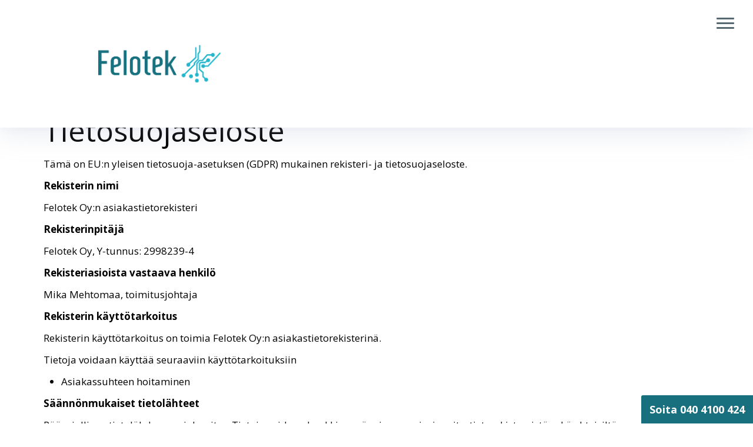

--- FILE ---
content_type: text/html
request_url: https://felotek.fi/tietosuojaseloste/
body_size: 8348
content:
<!doctype html><html lang="fi"><head><meta charset="UTF-8"><link href="https://fonts.googleapis.com/css2?family=Open+Sans:ital,wght@0,400;0,700;1,400;1,700&display=swap" rel="stylesheet"><meta name="viewport" content="width=device-width, initial-scale=1"><link rel="profile" href="http://gmpg.org/xfn/11"> <script type="application/ld+json">{
"@context": "http://schema.org",
"@type": "Organization",
"contactPoint": {
"@type": "ContactPoint",
"telephone": "",
"contactType": "customer service"
},
"address": {
"@type": "PostalAddress",
"addressLocality": "",
"addressRegion": "",
"postalCode": "",
"streetAddress": ""
}
}</script> <meta name='robots' content='index, follow, max-image-preview:large, max-snippet:-1, max-video-preview:-1' /><!-- <link media="all" href="https://felotek.fi/wp-content/cache/autoptimize/css/autoptimize_f26a92a893c3bbd21b500a3e5eafe76f.css" rel="stylesheet"> --><title>Tietosuojaseloste - Felotek Oy</title><link rel="canonical" href="https://felotek.fi/tietosuojaseloste/" /><meta property="og:locale" content="fi_FI" /><meta property="og:type" content="article" /><meta property="og:title" content="Tietosuojaseloste - Felotek Oy" /><meta property="og:description" content="Tie­to­suo­ja­se­loste Tämä on EU:n yleisen tie­to­suoja-ase­tuksen (GDPR) mukainen rekisteri- ja tietosuojaseloste. Rekis­terin&nbsp;nimi Felotek Oy:n asiakastietorekisteri Rekis­te­rin­pitäjä Felotek Oy, Y‑tunnus: 2998239-4 Rekis­te­ri­asioista vas­taava henkilö Mika Meh­tomaa, toimitusjohtaja Rekis­terin käyttötarkoitus Rekis­terin käyt­tö­tar­koitus on toimia Felotek Oy:n asiakastietorekisterinä. Tietoja voidaan käyttää seu­raaviin käyttötarkoituksiin Asia­kas­suhteen hoitaminen Sään­nön­mu­kaiset tietolähteet Pää­asial­linen tie­to­lähde on asiakas itse. Tietoja voidaan hankkia myös viran­omais- ja [&hellip;]" /><meta property="og:url" content="https://felotek.fi/tietosuojaseloste/" /><meta property="og:site_name" content="Felotek Oy" /><meta property="article:modified_time" content="2020-09-14T07:08:27+00:00" /><meta name="twitter:card" content="summary_large_image" /><meta name="twitter:label1" content="Arvioitu lukuaika" /><meta name="twitter:data1" content="2 minuuttia" /> <script type="application/ld+json" class="yoast-schema-graph">{"@context":"https://schema.org","@graph":[{"@type":"WebPage","@id":"https://felotek.fi/tietosuojaseloste/","url":"https://felotek.fi/tietosuojaseloste/","name":"Tietosuojaseloste - Felotek Oy","isPartOf":{"@id":"https://felotek.fi/#website"},"datePublished":"2020-06-02T11:57:25+00:00","dateModified":"2020-09-14T07:08:27+00:00","breadcrumb":{"@id":"https://felotek.fi/tietosuojaseloste/#breadcrumb"},"inLanguage":"fi","potentialAction":[{"@type":"ReadAction","target":["https://felotek.fi/tietosuojaseloste/"]}]},{"@type":"BreadcrumbList","@id":"https://felotek.fi/tietosuojaseloste/#breadcrumb","itemListElement":[{"@type":"ListItem","position":1,"name":"Etusivu","item":"https://felotek.fi/"},{"@type":"ListItem","position":2,"name":"Tie­to­suo­ja­se­loste"}]},{"@type":"WebSite","@id":"https://felotek.fi/#website","url":"https://felotek.fi/","name":"Felotek Oy","description":"","publisher":{"@id":"https://felotek.fi/#organization"},"potentialAction":[{"@type":"SearchAction","target":{"@type":"EntryPoint","urlTemplate":"https://felotek.fi/?s={search_term_string}"},"query-input":{"@type":"PropertyValueSpecification","valueRequired":true,"valueName":"search_term_string"}}],"inLanguage":"fi"},{"@type":"Organization","@id":"https://felotek.fi/#organization","name":"Felotek Oy","url":"https://felotek.fi/","logo":{"@type":"ImageObject","inLanguage":"fi","@id":"https://felotek.fi/#/schema/logo/image/","url":"https://felotek.fi/wp-content/uploads/2020/08/Logo.png","contentUrl":"https://felotek.fi/wp-content/uploads/2020/08/Logo.png","width":1523,"height":590,"caption":"Felotek Oy"},"image":{"@id":"https://felotek.fi/#/schema/logo/image/"}}]}</script> <link rel="alternate" type="application/rss+xml" title="Felotek Oy &raquo; syöte" href="https://felotek.fi/feed/" /><link rel="alternate" type="application/rss+xml" title="Felotek Oy &raquo; kommenttien syöte" href="https://felotek.fi/comments/feed/" /><link rel="alternate" title="oEmbed (JSON)" type="application/json+oembed" href="https://felotek.fi/wp-json/oembed/1.0/embed?url=https%3A%2F%2Ffelotek.fi%2Ftietosuojaseloste%2F" /><link rel="alternate" title="oEmbed (XML)" type="text/xml+oembed" href="https://felotek.fi/wp-json/oembed/1.0/embed?url=https%3A%2F%2Ffelotek.fi%2Ftietosuojaseloste%2F&#038;format=xml" /><!-- <link rel='stylesheet' id='elementor-post-167-css' href='https://felotek.fi/wp-content/cache/autoptimize/css/autoptimize_single_46abe2f75dadd04623d09de0dc3e9afc.css?ver=1766300933' media='all' /> --><!-- <link rel='stylesheet' id='elementor-post-672-css' href='https://felotek.fi/wp-content/cache/autoptimize/css/autoptimize_single_6733875bff641a5c29a6fa096d77517c.css?ver=1766324312' media='all' /> --><!-- <link rel='stylesheet' id='elementor-post-132-css' href='https://felotek.fi/wp-content/cache/autoptimize/css/autoptimize_single_39667b7c7d01e146a73424d2bf0b15a9.css?ver=1766300933' media='all' /> --><!-- <link rel='stylesheet' id='elementor-post-137-css' href='https://felotek.fi/wp-content/cache/autoptimize/css/autoptimize_single_8b5bf31461057b56655581309269105d.css?ver=1766300933' media='all' /> --><!-- <link rel='stylesheet' id='elementor-post-372-css' href='https://felotek.fi/wp-content/cache/autoptimize/css/autoptimize_single_77941ea1d30532d684d7e65f93393f93.css?ver=1766300933' media='all' /> --><!-- <link rel='stylesheet' id='elementor-gf-local-roboto-css' href='https://felotek.fi/wp-content/cache/autoptimize/css/autoptimize_single_0339b8c6a191ad24dd2f4c2e00eab2e4.css?ver=1742238414' media='all' /> --><!-- <link rel='stylesheet' id='elementor-gf-local-robotoslab-css' href='https://felotek.fi/wp-content/cache/autoptimize/css/autoptimize_single_7fb6ccbfa9b0f1bfcace2741897b234b.css?ver=1742238419' media='all' /> --><!-- <link rel='stylesheet' id='elementor-gf-local-changa-css' href='https://felotek.fi/wp-content/cache/autoptimize/css/autoptimize_single_997f98d1887f19a421123ade78d48d61.css?ver=1742238421' media='all' /> --><!-- <link rel='stylesheet' id='elementor-gf-local-robotocondensed-css' href='https://felotek.fi/wp-content/cache/autoptimize/css/autoptimize_single_fff265535238160417ce8d7f6fb650f8.css?ver=1742238433' media='all' /> -->
<link rel="stylesheet" type="text/css" href="//felotek.fi/wp-content/cache/wpfc-minified/1okgg4qe/200mp.css" media="all"/> <script src='//felotek.fi/wp-content/cache/wpfc-minified/8vc4bep5/saiu.js' type="text/javascript"></script>
<!-- <script src="https://felotek.fi/wp-includes/js/jquery/jquery.min.js?ver=3.7.1" id="jquery-core-js"></script> --> <link rel="https://api.w.org/" href="https://felotek.fi/wp-json/" /><link rel="alternate" title="JSON" type="application/json" href="https://felotek.fi/wp-json/wp/v2/pages/672" /><link rel="EditURI" type="application/rsd+xml" title="RSD" href="https://felotek.fi/xmlrpc.php?rsd" /><link rel='shortlink' href='https://felotek.fi/?p=672' /><meta name="generator" content="Elementor 3.33.6; features: additional_custom_breakpoints; settings: css_print_method-external, google_font-enabled, font_display-auto"></head><body class="wp-singular page-template-default page page-id-672 wp-custom-logo wp-embed-responsive wp-theme-hello-elementor wp-child-theme-helpot-kotisivut-child-master hello-elementor-default elementor-default elementor-kit-167 elementor-page elementor-page-672"><header data-elementor-type="header" data-elementor-id="132" class="elementor elementor-132 elementor-location-header" data-elementor-post-type="elementor_library"><section class="elementor-section elementor-top-section elementor-element elementor-element-dce5598 header-section navi-korjaus elementor-section-boxed elementor-section-height-default elementor-section-height-default" data-id="dce5598" data-element_type="section" id="99" data-settings="{&quot;background_background&quot;:&quot;classic&quot;}"><div class="elementor-container elementor-column-gap-no"><div class="elementor-column elementor-col-100 elementor-top-column elementor-element elementor-element-8ad814c" data-id="8ad814c" data-element_type="column"><div class="elementor-widget-wrap elementor-element-populated"><section class="elementor-section elementor-inner-section elementor-element elementor-element-3b391cd header-section-box elementor-section-boxed elementor-section-height-default elementor-section-height-default" data-id="3b391cd" data-element_type="section"><div class="elementor-container elementor-column-gap-default"><div class="elementor-column elementor-col-50 elementor-inner-column elementor-element elementor-element-0793276" data-id="0793276" data-element_type="column"><div class="elementor-widget-wrap"></div></div><div class="elementor-column elementor-col-50 elementor-inner-column elementor-element elementor-element-a6b8a19" data-id="a6b8a19" data-element_type="column"><div class="elementor-widget-wrap elementor-element-populated"><div class="elementor-element elementor-element-26bcfaf mobile-ani-nav elementor-widget elementor-widget-html" data-id="26bcfaf" data-element_type="widget" data-widget_type="html.default"><div class="elementor-widget-container"><div id="menu-toggle"><div id="hamburger"> <span></span> <span></span> <span></span></div><div id="cross"> <span></span> <span></span></div></div></div></div></div></div></div></section></div></div></div></section><section class="elementor-section elementor-top-section elementor-element elementor-element-345ebf4 header-section header-fixed elementor-section-boxed elementor-section-height-default elementor-section-height-default" data-id="345ebf4" data-element_type="section" data-settings="{&quot;background_background&quot;:&quot;classic&quot;}"><div class="elementor-container elementor-column-gap-no"><div class="elementor-column elementor-col-100 elementor-top-column elementor-element elementor-element-40dfcfb" data-id="40dfcfb" data-element_type="column"><div class="elementor-widget-wrap elementor-element-populated"><section class="elementor-section elementor-inner-section elementor-element elementor-element-6c5d10f header-section-box elementor-section-boxed elementor-section-height-default elementor-section-height-default" data-id="6c5d10f" data-element_type="section"><div class="elementor-container elementor-column-gap-default"><div class="elementor-column elementor-col-50 elementor-inner-column elementor-element elementor-element-1cbc164" data-id="1cbc164" data-element_type="column"><div class="elementor-widget-wrap elementor-element-populated"><div class="elementor-element elementor-element-18e2ac1 elementor-widget elementor-widget-theme-site-logo elementor-widget-image" data-id="18e2ac1" data-element_type="widget" data-widget_type="theme-site-logo.default"><div class="elementor-widget-container"> <a href="https://felotek.fi"> <img width="100" height="100" src="https://felotek.fi/wp-content/uploads/2020/05/Felotek_NoBack-1.svg" class="attachment-full size-full wp-image-2198" alt="" /> </a></div></div></div></div><div class="elementor-column elementor-col-50 elementor-inner-column elementor-element elementor-element-047980e" data-id="047980e" data-element_type="column"><div class="elementor-widget-wrap elementor-element-populated"><div class="elementor-element elementor-element-cc520f7 elementor-nav-menu__align-end elementor-nav-menu--stretch header-nav elementor-nav-menu--dropdown-tablet elementor-nav-menu__text-align-aside elementor-nav-menu--toggle elementor-nav-menu--burger elementor-widget elementor-widget-nav-menu" data-id="cc520f7" data-element_type="widget" data-settings="{&quot;full_width&quot;:&quot;stretch&quot;,&quot;submenu_icon&quot;:{&quot;value&quot;:&quot;&lt;i class=\&quot;fas fa-chevron-down\&quot; aria-hidden=\&quot;true\&quot;&gt;&lt;\/i&gt;&quot;,&quot;library&quot;:&quot;fa-solid&quot;},&quot;layout&quot;:&quot;horizontal&quot;,&quot;toggle&quot;:&quot;burger&quot;}" data-widget_type="nav-menu.default"><div class="elementor-widget-container"><nav aria-label="Menu" class="elementor-nav-menu--main elementor-nav-menu__container elementor-nav-menu--layout-horizontal e--pointer-none"><ul id="menu-1-cc520f7" class="elementor-nav-menu"><li class="menu-item menu-item-type-post_type menu-item-object-page menu-item-home menu-item-19"><a href="https://felotek.fi/" class="elementor-item">Etusivu</a></li><li class="menu-item menu-item-type-custom menu-item-object-custom menu-item-has-children menu-item-300"><a class="elementor-item">Pal­velut</a><ul class="sub-menu elementor-nav-menu--dropdown"><li class="menu-item menu-item-type-post_type menu-item-object-page menu-item-1119"><a href="https://felotek.fi/sulautetut-jarjestelmat/" class="elementor-sub-item">Sulau­tetut järjestelmät</a></li><li class="menu-item menu-item-type-post_type menu-item-object-page menu-item-1118"><a href="https://felotek.fi/elektroniikkasuunnittelu/" class="elementor-sub-item">Elekt­ro­niik­ka­suun­nittelu</a></li><li class="menu-item menu-item-type-post_type menu-item-object-page menu-item-1117"><a href="https://felotek.fi/piirilevysuunnittelu/" class="elementor-sub-item">Pii­ri­le­vy­suun­nittelu</a></li><li class="menu-item menu-item-type-post_type menu-item-object-page menu-item-1116"><a href="https://felotek.fi/mekaniikkasuunnittelu/" class="elementor-sub-item">Meka­niik­ka­suun­nittelu</a></li><li class="menu-item menu-item-type-post_type menu-item-object-page menu-item-1115"><a href="https://felotek.fi/ohjelmistosuunnittelu/" class="elementor-sub-item">Ohjel­mis­to­suun­nittelu</a></li><li class="menu-item menu-item-type-post_type menu-item-object-page menu-item-1433"><a href="https://felotek.fi/3d-tulostus/" class="elementor-sub-item">3D-Tulostus</a></li><li class="menu-item menu-item-type-post_type menu-item-object-page menu-item-1114"><a href="https://felotek.fi/automaatiosuunnittelu/" class="elementor-sub-item">Auto­maa­tio­suun­nittelu</a></li></ul></li><li class="header-cta menu-item menu-item-type-post_type menu-item-object-page menu-item-485"><a href="https://felotek.fi/yhteystiedot/" class="elementor-item">Yhteys­tiedot</a></li></ul></nav><div class="elementor-menu-toggle" role="button" tabindex="0" aria-label="Menu Toggle" aria-expanded="false"> <i aria-hidden="true" role="presentation" class="elementor-menu-toggle__icon--open eicon-menu-bar"></i><i aria-hidden="true" role="presentation" class="elementor-menu-toggle__icon--close eicon-close"></i></div><nav class="elementor-nav-menu--dropdown elementor-nav-menu__container" aria-hidden="true"><ul id="menu-2-cc520f7" class="elementor-nav-menu"><li class="menu-item menu-item-type-post_type menu-item-object-page menu-item-home menu-item-19"><a href="https://felotek.fi/" class="elementor-item" tabindex="-1">Etusivu</a></li><li class="menu-item menu-item-type-custom menu-item-object-custom menu-item-has-children menu-item-300"><a class="elementor-item" tabindex="-1">Pal­velut</a><ul class="sub-menu elementor-nav-menu--dropdown"><li class="menu-item menu-item-type-post_type menu-item-object-page menu-item-1119"><a href="https://felotek.fi/sulautetut-jarjestelmat/" class="elementor-sub-item" tabindex="-1">Sulau­tetut järjestelmät</a></li><li class="menu-item menu-item-type-post_type menu-item-object-page menu-item-1118"><a href="https://felotek.fi/elektroniikkasuunnittelu/" class="elementor-sub-item" tabindex="-1">Elekt­ro­niik­ka­suun­nittelu</a></li><li class="menu-item menu-item-type-post_type menu-item-object-page menu-item-1117"><a href="https://felotek.fi/piirilevysuunnittelu/" class="elementor-sub-item" tabindex="-1">Pii­ri­le­vy­suun­nittelu</a></li><li class="menu-item menu-item-type-post_type menu-item-object-page menu-item-1116"><a href="https://felotek.fi/mekaniikkasuunnittelu/" class="elementor-sub-item" tabindex="-1">Meka­niik­ka­suun­nittelu</a></li><li class="menu-item menu-item-type-post_type menu-item-object-page menu-item-1115"><a href="https://felotek.fi/ohjelmistosuunnittelu/" class="elementor-sub-item" tabindex="-1">Ohjel­mis­to­suun­nittelu</a></li><li class="menu-item menu-item-type-post_type menu-item-object-page menu-item-1433"><a href="https://felotek.fi/3d-tulostus/" class="elementor-sub-item" tabindex="-1">3D-Tulostus</a></li><li class="menu-item menu-item-type-post_type menu-item-object-page menu-item-1114"><a href="https://felotek.fi/automaatiosuunnittelu/" class="elementor-sub-item" tabindex="-1">Auto­maa­tio­suun­nittelu</a></li></ul></li><li class="header-cta menu-item menu-item-type-post_type menu-item-object-page menu-item-485"><a href="https://felotek.fi/yhteystiedot/" class="elementor-item" tabindex="-1">Yhteys­tiedot</a></li></ul></nav></div></div></div></div></div></section></div></div></div></section></header><main id="content" class="site-main post-672 page type-page status-publish hentry"><div class="page-content"><div data-elementor-type="wp-page" data-elementor-id="672" class="elementor elementor-672" data-elementor-post-type="page"><section class="elementor-section elementor-top-section elementor-element elementor-element-3407de99 elementor-section-boxed elementor-section-height-default elementor-section-height-default" data-id="3407de99" data-element_type="section"><div class="elementor-container elementor-column-gap-default"><div class="elementor-column elementor-col-100 elementor-top-column elementor-element elementor-element-4050c404" data-id="4050c404" data-element_type="column"><div class="elementor-widget-wrap elementor-element-populated"><div class="elementor-element elementor-element-236aa300 elementor-widget elementor-widget-text-editor" data-id="236aa300" data-element_type="widget" data-widget_type="text-editor.default"><div class="elementor-widget-container"><h1 class="wp-block-heading">Tie­to­suo­ja­se­loste</h1><p>Tämä on EU:n yleisen tie­to­suoja-ase­tuksen (GDPR) mukainen rekisteri- ja tietosuojaseloste.</p><p><strong>Rekis­terin&nbsp;nimi</strong></p><p>Felotek Oy:n asiakastietorekisteri</p><p><strong>Rekis­te­rin­pitäjä</strong></p><p>Felotek Oy, Y‑tunnus: 2998239-4</p><p><strong>Rekis­te­ri­asioista vas­taava henkilö</strong></p><p>Mika Meh­tomaa, toimitusjohtaja</p><p><strong>Rekis­terin käyttötarkoitus</strong></p><p>Rekis­terin käyt­tö­tar­koitus on toimia Felotek Oy:n asiakastietorekisterinä.</p><p>Tietoja voidaan käyttää seu­raaviin käyttötarkoituksiin</p><ul class="wp-block-list"><li>Asia­kas­suhteen hoitaminen</li></ul><p><strong>Sään­nön­mu­kaiset tietolähteet</strong></p><p>Pää­asial­linen tie­to­lähde on asiakas itse. Tietoja voidaan hankkia myös viran­omais- ja yri­tys­tie­to­re­kis­te­reistä sekä yhtei­siltä yhteistyökumppaneilta.</p><p><strong>Rekis­terin tietosisältö</strong></p><p>Rekisteri sisältää pää­asial­li­sesti asiak­kaiden itsensä Felotek Oy:n antamia tietoja.</p><p>Rekisteri voi sisältää mm. seu­raavia asiakastietoja</p><ul class="wp-block-list"><li>Hen­kilön&nbsp;nimi</li><li>Säh­kö­pos­tio­soite</li><li>Ja muu käyt­täjän antama tieto</li></ul><p><strong>Sään­nön­mu­kaiset tie­tojen luovutukset</strong></p><p>Asiakkaan suos­tu­muk­sella tietoja voidaan luo­vuttaa asiakkaan ja Felotek Oy:n yhtei­sille yhteis­työ­kump­pa­neille asiakkaan tilaamien tuot­teiden ja pal­ve­lujen toimittamiseksi.</p><p>Las­ku­tukseen liit­tyviä tietoja voidaan luo­vuttaa mak­su­lii­ken­nettä välit­tä­villä tahoille.</p><p>Tietoja ei luo­vuteta muille kol­man­sille tahoille EU:n sisä- tai ulkopuolella.</p><p>Tietoja voidaan luo­vuttaa viran­omai­sille, jos nämä esit­tävät Suomen lakiin perus­tuvan pyynnön.</p><p><strong>Rekis­terin suo­jauksen periaatteet</strong></p><p><strong>Manu­aa­linen aineisto</strong></p><p>Tietoja ei säi­lytetä fyy­sisinä kap­pa­leina pois lukien kir­janpito, johon on pääsy vain mää­rä­tyillä Felotek Oy:n työn­te­ki­jöillä ja kir­jan­pi­tä­jällä, joita sitoo salassapitovelvollisuus.</p><p><strong>Tie­to­hal­lin­ta­jär­jes­telmiin tal­len­netut tiedot</strong></p><p>Tiedot siir­retään SSL-suo­jatun yhteyden ylitse.</p><p>Säh­köiset tiedot on suo­jattu palo­muu­rilla. Vain erikseen mää­rä­tyillä Felotek Oy:n työn­te­ki­jöillä on pääsy rekis­te­ri­tie­toihin. Työn­te­kijät tun­nis­tetaan käyt­tä­jä­tun­nuk­sella ja sala­sa­nalla. Tietoja käsi­tellään luot­ta­muk­sel­lisina eikä niitä saa ilmaista muille kuin niitä työssään tar­vit­se­ville, joita sitoo salassapitovelvollisuus.</p><p><strong>Tar­kastus- ja kielto-oikeus</strong></p><p>Rekis­te­röi­dyllä on&nbsp; oikeus tar­kastaa, mitä häntä kos­kevia tietoja hen­ki­lö­tie­to­re­kis­teriin on tal­le­tettu. Kir­jal­linen tar­kas­tus­pyyntö tulee lähettää alle­kir­joi­tettuna rekis­te­ri­asioista vas­taa­valle henkilölle.</p><p>Tar­kas­tusoikeus on mak­suton enintään kerran vuo­dessa toteutettuna.</p><p><strong>Tie­tojen säilytysaika</strong></p><p>Säi­ly­tämme hen­ki­lö­tietoja vain ajan, joka on tarpeen hen­ki­lö­tie­tojen tyypin ja niiden käsit­te­ly­tar­koi­tuksen mukaan.</p><h2 class="wp-block-heading">Evästeet</h2><p>Tämä verk­ko­si­vusto käyttää eväs­teitä. Evästeet&nbsp;<em>(engl. cookies)</em>&nbsp;ovat verk­ko­pal­ve­lumme tuot­tamia pieniä teksti-tie­dostoja, jotka verk­ko­se­laimesi suos­tu­muk­sella tal­len­tuvat selain­lait­teesi muistiin. Eväs­teiden avulla voimme ana­ly­soida selai­mellasi verk­ko­pal­ve­lul­lemme teke­miäsi pal­ve­lu­pyyntöjä, yksi­löidä sivustoa käyt­täessäsi teke­miäsi valintoja ja ase­tuksia, sekä tuottaa niiden perus­teella yksi­löl­lisiä palveluja.</p><p>Verk­ko­se­laimesi toi­min­noilla eväs­teistä voi kiel­täytyä tai eväs­teitä voi poistaa. Se kui­tenkin vai­kuttaa mah­dol­li­suuk­siimme tuottaa yksi­löl­lisiä laa­duk­kaita verkkopalveluja.</p></div></div></div></div></div></section></div></div></main><footer data-elementor-type="footer" data-elementor-id="137" class="elementor elementor-137 elementor-location-footer" data-elementor-post-type="elementor_library"><section class="elementor-section elementor-top-section elementor-element elementor-element-2c4e8912 vari-palsta footer elementor-section-boxed elementor-section-height-default elementor-section-height-default" data-id="2c4e8912" data-element_type="section" data-settings="{&quot;background_background&quot;:&quot;classic&quot;}"><div class="elementor-container elementor-column-gap-default"><div class="elementor-column elementor-col-25 elementor-top-column elementor-element elementor-element-3f1d7dd" data-id="3f1d7dd" data-element_type="column"><div class="elementor-widget-wrap elementor-element-populated"><div class="elementor-element elementor-element-e865387 elementor-widget elementor-widget-heading" data-id="e865387" data-element_type="widget" data-widget_type="heading.default"><div class="elementor-widget-container"><h4 class="elementor-heading-title elementor-size-default">FELOTEK</h4></div></div><div class="elementor-element elementor-element-1426e12c elementor-widget elementor-widget-text-editor" data-id="1426e12c" data-element_type="widget" data-widget_type="text-editor.default"><div class="elementor-widget-container"><p>Felotek Oy on 2008 perustettu ja 2019 osakeyhtiöksi muutettu Oululainen yritys joka on erikoistunut elektroniikkalaitteiden, sekä sulautettujen järjestelmien suunnitteluun ja valmistukseen</p></div></div></div></div><div class="elementor-column elementor-col-25 elementor-top-column elementor-element elementor-element-7b2dfccc" data-id="7b2dfccc" data-element_type="column"><div class="elementor-widget-wrap elementor-element-populated"><div class="elementor-element elementor-element-1bb36a27 elementor-widget elementor-widget-heading" data-id="1bb36a27" data-element_type="widget" data-widget_type="heading.default"><div class="elementor-widget-container"><h4 class="elementor-heading-title elementor-size-default">KÄYNTIOSOITE</h4></div></div><div class="elementor-element elementor-element-43c789d elementor-icon-list--layout-traditional elementor-list-item-link-full_width elementor-widget elementor-widget-icon-list" data-id="43c789d" data-element_type="widget" data-widget_type="icon-list.default"><div class="elementor-widget-container"><ul class="elementor-icon-list-items"><li class="elementor-icon-list-item"> <a href="#"> <span class="elementor-icon-list-icon"> <i aria-hidden="true" class="fas fa-map-marker-alt"></i> </span> <span class="elementor-icon-list-text">Lummintie 5</span> </a></li><li class="elementor-icon-list-item"> <a href="#"> <span class="elementor-icon-list-icon"> <i aria-hidden="true" class="fas fa-map-marker-alt"></i> </span> <span class="elementor-icon-list-text">90460 Oulunsalo</span> </a></li></ul></div></div><div class="elementor-element elementor-element-250602f1 elementor-widget elementor-widget-heading" data-id="250602f1" data-element_type="widget" data-widget_type="heading.default"><div class="elementor-widget-container"><h4 class="elementor-heading-title elementor-size-default">YHTEYSTIEDOT</h4></div></div><div class="elementor-element elementor-element-5945044 elementor-icon-list--layout-traditional elementor-list-item-link-full_width elementor-widget elementor-widget-icon-list" data-id="5945044" data-element_type="widget" data-widget_type="icon-list.default"><div class="elementor-widget-container"><ul class="elementor-icon-list-items"><li class="elementor-icon-list-item"> <a href="tel:0404100424"> <span class="elementor-icon-list-icon"> <i aria-hidden="true" class="fas fa-phone"></i> </span> <span class="elementor-icon-list-text">040 4100 424</span> </a></li><li class="elementor-icon-list-item"> <a href="#"> <span class="elementor-icon-list-icon"> <i aria-hidden="true" class="fas fa-envelope"></i> </span> <span class="elementor-icon-list-text">mika.mehtomaa@felotek.fi</span> </a></li></ul></div></div></div></div><div class="elementor-column elementor-col-25 elementor-top-column elementor-element elementor-element-9e39ddc" data-id="9e39ddc" data-element_type="column"><div class="elementor-widget-wrap elementor-element-populated"><div class="elementor-element elementor-element-3da219f elementor-widget elementor-widget-image" data-id="3da219f" data-element_type="widget" data-widget_type="image.default"><div class="elementor-widget-container"> <img width="800" height="507" src="https://felotek.fi/wp-content/uploads/2020/05/AA-logo-2025-ENG.gif" class="attachment-large size-large wp-image-2241" alt="" /></div></div></div></div><div class="elementor-column elementor-col-25 elementor-top-column elementor-element elementor-element-71418b12" data-id="71418b12" data-element_type="column" data-settings="{&quot;background_background&quot;:&quot;classic&quot;}"><div class="elementor-widget-wrap elementor-element-populated"><div class="elementor-element elementor-element-568d659 elementor-widget elementor-widget-image" data-id="568d659" data-element_type="widget" data-widget_type="image.default"><div class="elementor-widget-container"> <img src="https://felotek.fi/wp-content/uploads/2020/05/Felotek_NoBack-1.svg" title="Felotek_​NoBack" alt="Felotek_NoBack" loading="lazy" /></div></div></div></div></div></section><section class="elementor-section elementor-top-section elementor-element elementor-element-ecae3bd vari-palsta footer elementor-section-boxed elementor-section-height-default elementor-section-height-default" data-id="ecae3bd" data-element_type="section" data-settings="{&quot;background_background&quot;:&quot;classic&quot;}"><div class="elementor-container elementor-column-gap-default"><div class="elementor-column elementor-col-50 elementor-top-column elementor-element elementor-element-012ca5d" data-id="012ca5d" data-element_type="column"><div class="elementor-widget-wrap elementor-element-populated"><div class="elementor-element elementor-element-a2885ba elementor-widget elementor-widget-text-editor" data-id="a2885ba" data-element_type="widget" data-widget_type="text-editor.default"><div class="elementor-widget-container"><p>© 2020 Felotek Oy | <a href="https://felotek.fi/tietosuojaseloste">Tietosuojaseloste</a></p></div></div></div></div><div class="elementor-column elementor-col-50 elementor-top-column elementor-element elementor-element-75e9ad3" data-id="75e9ad3" data-element_type="column"><div class="elementor-widget-wrap elementor-element-populated"><div class="elementor-element elementor-element-0f1b3bb elementor-widget elementor-widget-text-editor" data-id="0f1b3bb" data-element_type="widget" data-widget_type="text-editor.default"><div class="elementor-widget-container"> <a href="https://www.helpotkotisivut.fi/kotisivut-yritykselle/"><span style="font-weight: normal;">Kotisivut yritykselle</span> <strong>Helpotkotisivut.fi</strong></a></div></div></div></div></div></section><section class="elementor-section elementor-top-section elementor-element elementor-element-3d3c5d8 elementor-section-boxed elementor-section-height-default elementor-section-height-default" data-id="3d3c5d8" data-element_type="section"><div class="elementor-container elementor-column-gap-default"><div class="elementor-column elementor-col-100 elementor-top-column elementor-element elementor-element-57ea0ce" data-id="57ea0ce" data-element_type="column"><div class="elementor-widget-wrap"></div></div></div></section></footer><div id="numero" class="numero-mobiili"><a href="tel:+358404100424"><i class="soittoikoni-mobiili fa fa-phone fa-lg"></i></a></div><div id="numero" class="numero-desktop"><a href="tel:+358404100424">Soita 040 4100 424</a></div> <script type="speculationrules">{"prefetch":[{"source":"document","where":{"and":[{"href_matches":"/*"},{"not":{"href_matches":["/wp-*.php","/wp-admin/*","/wp-content/uploads/*","/wp-content/*","/wp-content/plugins/*","/wp-content/themes/helpot-kotisivut-child-master/*","/wp-content/themes/hello-elementor/*","/*\\?(.+)"]}},{"not":{"selector_matches":"a[rel~=\"nofollow\"]"}},{"not":{"selector_matches":".no-prefetch, .no-prefetch a"}}]},"eagerness":"conservative"}]}</script> <div data-elementor-type="popup" data-elementor-id="372" class="elementor elementor-372 elementor-location-popup" data-elementor-settings="{&quot;classes&quot;:&quot;full-mobile-nav&quot;,&quot;entrance_animation&quot;:&quot;fadeIn&quot;,&quot;exit_animation&quot;:&quot;fadeIn&quot;,&quot;entrance_animation_duration&quot;:{&quot;unit&quot;:&quot;px&quot;,&quot;size&quot;:&quot;0.3&quot;,&quot;sizes&quot;:[]},&quot;open_selector&quot;:&quot;#menu-toggle&quot;,&quot;a11y_navigation&quot;:&quot;yes&quot;,&quot;triggers&quot;:[],&quot;timing&quot;:{&quot;devices_devices&quot;:[&quot;tablet&quot;,&quot;mobile&quot;],&quot;devices&quot;:&quot;yes&quot;}}" data-elementor-post-type="elementor_library"><section class="elementor-section elementor-top-section elementor-element elementor-element-78da207 elementor-section-full_width elementor-section-height-min-height elementor-section-items-top elementor-section-height-default" data-id="78da207" data-element_type="section" data-settings="{&quot;background_background&quot;:&quot;classic&quot;,&quot;sticky&quot;:&quot;top&quot;,&quot;sticky_on&quot;:[&quot;desktop&quot;,&quot;tablet&quot;,&quot;mobile&quot;],&quot;sticky_offset&quot;:0,&quot;sticky_effects_offset&quot;:0,&quot;sticky_anchor_link_offset&quot;:0}"><div class="elementor-container elementor-column-gap-default"><div class="elementor-column elementor-col-100 elementor-top-column elementor-element elementor-element-5f1a068" data-id="5f1a068" data-element_type="column"><div class="elementor-widget-wrap elementor-element-populated"><div class="elementor-element elementor-element-0a52b8b elementor-nav-menu--stretch elementor-nav-menu__text-align-aside elementor-widget elementor-widget-nav-menu" data-id="0a52b8b" data-element_type="widget" data-settings="{&quot;full_width&quot;:&quot;stretch&quot;,&quot;layout&quot;:&quot;dropdown&quot;,&quot;submenu_icon&quot;:{&quot;value&quot;:&quot;&lt;i class=\&quot;fas fa-chevron-down\&quot; aria-hidden=\&quot;true\&quot;&gt;&lt;\/i&gt;&quot;,&quot;library&quot;:&quot;fa-solid&quot;}}" data-widget_type="nav-menu.default"><div class="elementor-widget-container"><nav class="elementor-nav-menu--dropdown elementor-nav-menu__container" aria-hidden="true"><ul id="menu-2-0a52b8b" class="elementor-nav-menu"><li class="menu-item menu-item-type-post_type menu-item-object-page menu-item-home menu-item-19"><a href="https://felotek.fi/" class="elementor-item" tabindex="-1">Etusivu</a></li><li class="menu-item menu-item-type-custom menu-item-object-custom menu-item-has-children menu-item-300"><a class="elementor-item" tabindex="-1">Pal­velut</a><ul class="sub-menu elementor-nav-menu--dropdown"><li class="menu-item menu-item-type-post_type menu-item-object-page menu-item-1119"><a href="https://felotek.fi/sulautetut-jarjestelmat/" class="elementor-sub-item" tabindex="-1">Sulau­tetut järjestelmät</a></li><li class="menu-item menu-item-type-post_type menu-item-object-page menu-item-1118"><a href="https://felotek.fi/elektroniikkasuunnittelu/" class="elementor-sub-item" tabindex="-1">Elekt­ro­niik­ka­suun­nittelu</a></li><li class="menu-item menu-item-type-post_type menu-item-object-page menu-item-1117"><a href="https://felotek.fi/piirilevysuunnittelu/" class="elementor-sub-item" tabindex="-1">Pii­ri­le­vy­suun­nittelu</a></li><li class="menu-item menu-item-type-post_type menu-item-object-page menu-item-1116"><a href="https://felotek.fi/mekaniikkasuunnittelu/" class="elementor-sub-item" tabindex="-1">Meka­niik­ka­suun­nittelu</a></li><li class="menu-item menu-item-type-post_type menu-item-object-page menu-item-1115"><a href="https://felotek.fi/ohjelmistosuunnittelu/" class="elementor-sub-item" tabindex="-1">Ohjel­mis­to­suun­nittelu</a></li><li class="menu-item menu-item-type-post_type menu-item-object-page menu-item-1433"><a href="https://felotek.fi/3d-tulostus/" class="elementor-sub-item" tabindex="-1">3D-Tulostus</a></li><li class="menu-item menu-item-type-post_type menu-item-object-page menu-item-1114"><a href="https://felotek.fi/automaatiosuunnittelu/" class="elementor-sub-item" tabindex="-1">Auto­maa­tio­suun­nittelu</a></li></ul></li><li class="header-cta menu-item menu-item-type-post_type menu-item-object-page menu-item-485"><a href="https://felotek.fi/yhteystiedot/" class="elementor-item" tabindex="-1">Yhteys­tiedot</a></li></ul></nav></div></div></div></div></div></section></div> <script>const lazyloadRunObserver = () => {
const lazyloadBackgrounds = document.querySelectorAll( `.e-con.e-parent:not(.e-lazyloaded)` );
const lazyloadBackgroundObserver = new IntersectionObserver( ( entries ) => {
entries.forEach( ( entry ) => {
if ( entry.isIntersecting ) {
let lazyloadBackground = entry.target;
if( lazyloadBackground ) {
lazyloadBackground.classList.add( 'e-lazyloaded' );
}
lazyloadBackgroundObserver.unobserve( entry.target );
}
});
}, { rootMargin: '200px 0px 200px 0px' } );
lazyloadBackgrounds.forEach( ( lazyloadBackground ) => {
lazyloadBackgroundObserver.observe( lazyloadBackground );
} );
};
const events = [
'DOMContentLoaded',
'elementor/lazyload/observe',
];
events.forEach( ( event ) => {
document.addEventListener( event, lazyloadRunObserver );
} );</script> <script id="elementor-frontend-js-before">var elementorFrontendConfig = {"environmentMode":{"edit":false,"wpPreview":false,"isScriptDebug":false},"i18n":{"shareOnFacebook":"Jaa Facebookissa","shareOnTwitter":"Jaa Twitteriss\u00e4","pinIt":"Kiinnit\u00e4 se","download":"Lataus","downloadImage":"Lataa kuva","fullscreen":"Koko n\u00e4ytt\u00f6","zoom":"Zoom","share":"Jaa","playVideo":"Katso video","previous":"Edellinen","next":"Seuraava","close":"Sulje","a11yCarouselPrevSlideMessage":"Edellinen dia","a11yCarouselNextSlideMessage":"Seuraava dia","a11yCarouselFirstSlideMessage":"T\u00e4m\u00e4 on ensimm\u00e4inen dia","a11yCarouselLastSlideMessage":"T\u00e4m\u00e4 on viimeinen dia","a11yCarouselPaginationBulletMessage":"Mene diaan"},"is_rtl":false,"breakpoints":{"xs":0,"sm":480,"md":768,"lg":1025,"xl":1440,"xxl":1600},"responsive":{"breakpoints":{"mobile":{"label":"Mobiili pystyss\u00e4","value":767,"default_value":767,"direction":"max","is_enabled":true},"mobile_extra":{"label":"Mobiili vaakasuunnassa","value":880,"default_value":880,"direction":"max","is_enabled":false},"tablet":{"label":"Tablet Portrait","value":1024,"default_value":1024,"direction":"max","is_enabled":true},"tablet_extra":{"label":"Tablet Landscape","value":1200,"default_value":1200,"direction":"max","is_enabled":false},"laptop":{"label":"Kannettava tietokone","value":1366,"default_value":1366,"direction":"max","is_enabled":false},"widescreen":{"label":"Widescreen","value":2400,"default_value":2400,"direction":"min","is_enabled":false}},"hasCustomBreakpoints":false},"version":"3.33.6","is_static":false,"experimentalFeatures":{"additional_custom_breakpoints":true,"theme_builder_v2":true,"home_screen":true,"global_classes_should_enforce_capabilities":true,"e_variables":true,"cloud-library":true,"e_opt_in_v4_page":true,"import-export-customization":true,"e_pro_variables":true},"urls":{"assets":"https:\/\/felotek.fi\/wp-content\/plugins\/elementor\/assets\/","ajaxurl":"https:\/\/felotek.fi\/wp-admin\/admin-ajax.php","uploadUrl":"https:\/\/felotek.fi\/wp-content\/uploads"},"nonces":{"floatingButtonsClickTracking":"26d2583a14"},"swiperClass":"swiper","settings":{"page":[],"editorPreferences":[]},"kit":{"active_breakpoints":["viewport_mobile","viewport_tablet"],"global_image_lightbox":"yes","lightbox_enable_counter":"yes","lightbox_enable_fullscreen":"yes","lightbox_enable_zoom":"yes","lightbox_enable_share":"yes","lightbox_title_src":"title","lightbox_description_src":"description"},"post":{"id":672,"title":"Tietosuojaseloste%20-%20Felotek%20Oy","excerpt":"","featuredImage":false}};
//# sourceURL=elementor-frontend-js-before</script> <script src="https://felotek.fi/wp-includes/js/dist/hooks.min.js?ver=dd5603f07f9220ed27f1" id="wp-hooks-js"></script> <script src="https://felotek.fi/wp-includes/js/dist/i18n.min.js?ver=c26c3dc7bed366793375" id="wp-i18n-js"></script> <script id="wp-i18n-js-after">wp.i18n.setLocaleData( { 'text direction\u0004ltr': [ 'ltr' ] } );
//# sourceURL=wp-i18n-js-after</script> <script id="elementor-pro-frontend-js-before">var ElementorProFrontendConfig = {"ajaxurl":"https:\/\/felotek.fi\/wp-admin\/admin-ajax.php","nonce":"0b8cdad906","urls":{"assets":"https:\/\/felotek.fi\/wp-content\/plugins\/elementor-pro\/assets\/","rest":"https:\/\/felotek.fi\/wp-json\/"},"settings":{"lazy_load_background_images":true},"popup":{"hasPopUps":true},"shareButtonsNetworks":{"facebook":{"title":"Facebook","has_counter":true},"twitter":{"title":"Twitter"},"linkedin":{"title":"LinkedIn","has_counter":true},"pinterest":{"title":"Pinterest","has_counter":true},"reddit":{"title":"Reddit","has_counter":true},"vk":{"title":"VK","has_counter":true},"odnoklassniki":{"title":"OK","has_counter":true},"tumblr":{"title":"Tumblr"},"digg":{"title":"Digg"},"skype":{"title":"Skype"},"stumbleupon":{"title":"StumbleUpon","has_counter":true},"mix":{"title":"Mix"},"telegram":{"title":"Telegram"},"pocket":{"title":"Pocket","has_counter":true},"xing":{"title":"XING","has_counter":true},"whatsapp":{"title":"WhatsApp"},"email":{"title":"Email"},"print":{"title":"Print"},"x-twitter":{"title":"X"},"threads":{"title":"Threads"}},"facebook_sdk":{"lang":"fi","app_id":""},"lottie":{"defaultAnimationUrl":"https:\/\/felotek.fi\/wp-content\/plugins\/elementor-pro\/modules\/lottie\/assets\/animations\/default.json"}};
//# sourceURL=elementor-pro-frontend-js-before</script> <script src="https://kit.fontawesome.com/6d9eac806b.js?ver=3.33.2" id="font-awesome-pro-js"></script> <script defer src="https://felotek.fi/wp-content/cache/autoptimize/js/autoptimize_5541c81f303b693368f26038a78b7a48.js"></script></body></html><!-- WP Fastest Cache file was created in 0.339 seconds, on 21.12.2025 @ 15:38 -->

--- FILE ---
content_type: image/svg+xml
request_url: https://felotek.fi/wp-content/uploads/2020/05/Felotek_NoBack-1.svg
body_size: 102812
content:
<svg xmlns="http://www.w3.org/2000/svg" xmlns:xlink="http://www.w3.org/1999/xlink" xmlns:serif="http://www.serif.com/" width="100%" height="100%" viewBox="0 0 3508 2481" xml:space="preserve" style="fill-rule:evenodd;clip-rule:evenodd;stroke-linecap:round;stroke-linejoin:round;">    <use xlink:href="#_Image1" x="32.087" y="714.633" width="3444px" height="1051px"></use>    <defs>        <image id="_Image1" width="3444px" height="1051px" xlink:href="[data-uri]"></image>    </defs></svg>